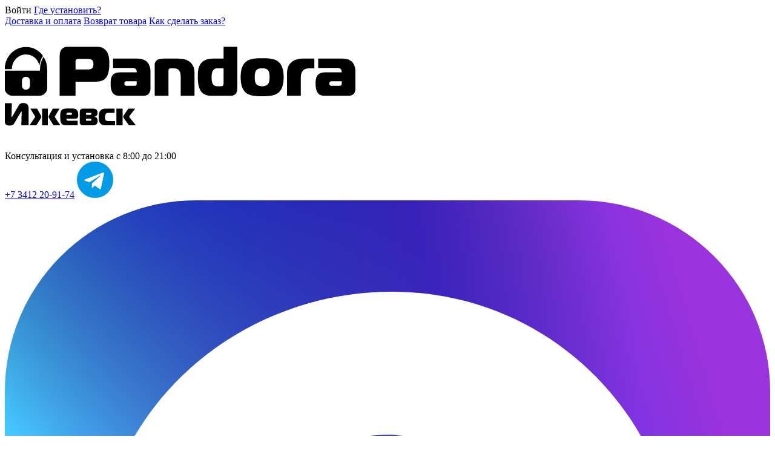

--- FILE ---
content_type: text/html; charset=UTF-8
request_url: https://izhevsk.pandora-alarm.ru/catalog/gpsmayaki/filter/brand_xkeeper.html
body_size: 40105
content:
<!DOCTYPE html>
<html lang="ru">
<head>
    <meta charset="utf-8">
    <title>GPS ГЛОНАСС маяки X-Keeper  для авто - купить по низким ценам в Ижевске</title>
    <meta name="description" content="GPS-маяки для автомобиля с GSM и ГЛОНАСС с доставкой по всей России. Доступные цены, гарантия от 3 лет в официальном интернет-магазине izhevsk.pandora-alarm.ru" />
    <meta name="keywords" content="GPS-маяки, ГЛОНАСС, GSM, Датчик движения, установка, отзывы, инструкции X-Keeper"/>
          <meta http-equiv="X-UA-Compatible" content="IE=edge">
    <meta name="viewport" content="width=device-width, initial-scale=1">
    <!-- CSRF Token -->
    <meta name="csrf-token" content="Ua3RW62NMpSoFGI7EmigWc9dJymWx7u7LD64AoMb">
    <meta http-equiv="X-UA-Compatible" content="IE=edge">
            <meta name="yandex-verification" content="41fc42a717ec738f" />         <meta property="og:title" content="GPS ГЛОНАСС маяки X-Keeper  для авто - купить по низким ценам в Ижевске" />
     <meta property="og:description" content="GPS-маяки для автомобиля с GSM и ГЛОНАСС с доставкой по всей России. Доступные цены, гарантия от 3 лет в официальном интернет-магазине izhevsk.pandora-alarm.ru"/>  <meta property="og:image" content="https://izhevsk.pandora-alarm.ru/files/categories/8453/conversions/navigator-image.jpg"/>  <meta property="og:url" content= "/catalog/gpsmayaki/"/> <meta property="og:type" content="article"/> <meta property="og:published_time" content=""> <meta property="og:modified_time" content="">     <link  rel="shortcut icon" type="image/vnd.microsoft.icon" href="/build/assets/images/pandora-alarm/favicon.ico" />
    <link href="https://fonts.googleapis.com/css?family=Roboto:300" rel="stylesheet">
    <link href="/build/assets/css/app.css?id=69dcad400d139e06975b" rel="stylesheet">
        <script>
        window.Laravel = {"csrfToken":"Ua3RW62NMpSoFGI7EmigWc9dJymWx7u7LD64AoMb"}    </script>
    <!-- Google Tag Manager -->
<script>(function(w,d,s,l,i){w[l]=w[l]||[];w[l].push({'gtm.start':
            new Date().getTime(),event:'gtm.js'});var f=d.getElementsByTagName(s)[0],
          j=d.createElement(s),dl=l!='dataLayer'?'&l='+l:'';j.async=true;j.src=
          'https://www.googletagmanager.com/gtm.js?id='+i+dl;f.parentNode.insertBefore(j,f);
  })(window,document,'script','dataLayer','GTM-TSLQS6J');</script>
<!-- End Google Tag Manager -->
    <script type="text/javascript">
  (function(_,r,e,t,a,i,l){_['retailCRMObject']=a;_[a]=_[a]||function(){(_[a].q=_[a].q||[]).push(arguments)};_[a].l=1*new Date();l=r.getElementsByTagName(e)[0];i=r.createElement(e);i.async=!0;i.src=t;l.parentNode.insertBefore(i,l)})(window,document,'script','https://collector.retailcrm.pro/w.js','_rc');

  
    _rc('create', 'RC-11510084632-5');
  
  _rc('send', 'pageView');
</script>
    <script src="https://captcha-api.yandex.ru/captcha.js?render=onload&onload=onloadFunction" defer></script>
</head>
 <body> <noscript><iframe src="https://www.googletagmanager.com/ns.html?id=GTM-TSLQS6J" height="0" width="0" style="display:none;visibility:hidden"></iframe></noscript>  <script>
  (function(w, d, s, h, id) {
    w.roistatProjectId = id; w.roistatHost = h;
    var p = d.location.protocol == "https:" ? "https://" : "http://";
    var u = /^.*roistat_visit=[^;]+(.*)?$/.test(d.cookie) ? "/dist/module.js" : "/api/site/1.0/"+id+"/init";
    var js = d.createElement(s); js.charset="UTF-8"; js.async = 1; js.src = p+h+u; var js2 = d.getElementsByTagName(s)[0]; js2.parentNode.insertBefore(js, js2);
  })(window, document, 'script', 'cloud.roistat.com', '3f2d8503364a9c4f4a09139f9f9bffee');
</script>
 <script>(function (a, m, o, c, r, m) {
        a[m] = {
          id: '14851',
          hash: 'bdd192f424af9daf5026bb452273bf0253aa06087ac567a30f12b51f644f6649',
          locale: 'ru',
          setMeta: function (p) {
            this.params = (this.params || []).concat([p])
          }
        }
        a[o] = a[o] || function () {
          (a[o].q = a[o].q || []).push(arguments)
        }
        var d = a.document, s = d.createElement('script')
        s.async = true
        s.id = m + '_script'
        s.src = 'https://gso.amocrm.ru/js/button.js?1609105706'
        d.head && d.head.appendChild(s)
      }(window, 0, 'amoSocialButton', 0, 0, 'amo_social_button'))</script>
    <script>
      amo_social_button.setMeta({
        lead: {
          name: "Заявка из мессенджера - Pandora Alarm",
          custom_fields: [
            {
              id: 338639, //Город
              values: [
                {
                  value: "Ижевск",
                }
              ]
            },
            {
              id: 555977, //Сайт
              values: [
                {
                  value: "pandora-alarm.ru",
                }
              ]
            }
          ]
        }
      })
    </script>


<style>
    .amo-button-holder,
    #amo_brand {
        display: none !important;
    }
</style>
 <div id="app"> <headroom id="headroom"> <div> <div class="page-header-top-line"> <div class="container position-relative"> <div class="page-header-top-line__container"> <div class="page-header-top-line__left-block">   <profile-panel class="page-header__login"> <i class="fa fa-user"></i> <span class="link link--false">Войти</span> </profile-panel>   <location :location-prop='{"source":null,"qc":0,"result":null,"postal_code":"426000","country":"\u0420\u043e\u0441\u0441\u0438\u044f","country_iso_code":"RU","region_fias_id":"52618b9c-bcbb-47e7-8957-95c63f0b17cc","region_kladr_id":"1800000000000","region_with_type":"\u0423\u0434\u043c\u0443\u0440\u0442\u0441\u043a\u0430\u044f \u0420\u0435\u0441\u043f","region_type":"\u0420\u0435\u0441\u043f","region_type_full":"\u0440\u0435\u0441\u043f\u0443\u0431\u043b\u0438\u043a\u0430","region":"\u0423\u0434\u043c\u0443\u0440\u0442\u0441\u043a\u0430\u044f","area_fias_id":null,"area_kladr_id":null,"area_with_type":null,"area_type":null,"area_type_full":null,"area":null,"city_fias_id":"deb1d05a-71ce-40d1-b726-6ba85d70d58f","city_kladr_id":"1800000100000","city_with_type":"\u0433 \u0418\u0436\u0435\u0432\u0441\u043a","city_type":"\u0433","city_type_full":"\u0433\u043e\u0440\u043e\u0434","city":"\u0418\u0436\u0435\u0432\u0441\u043a","city_area":null,"city_district_fias_id":null,"city_district_kladr_id":null,"city_district_with_type":null,"city_district_type":null,"city_district_type_full":null,"city_district":null,"settlement_fias_id":null,"settlement_kladr_id":null,"settlement_with_type":null,"settlement_type":null,"settlement_type_full":null,"settlement":null,"street_fias_id":null,"street_kladr_id":null,"street_with_type":null,"street_type":null,"street_type_full":null,"street":null,"house_fias_id":null,"house_kladr_id":null,"house_type":null,"house_type_full":null,"house":null,"block_type":null,"block_type_full":null,"block":null,"flat_type":null,"flat_type_full":null,"flat":null,"flat_area":0,"square_meter_price":null,"flat_price":null,"postal_box":null,"fias_id":"deb1d05a-71ce-40d1-b726-6ba85d70d58f","fias_level":4,"kladr_id":"1800000100000","capital_marker":2,"okato":"94401000000","oktmo":"94701000001","tax_office":"1800","tax_office_legal":"1800","timezone":null,"geo_lat":56.8528384,"geo_lon":53.211509,"beltway_hit":null,"beltway_distance":0,"qc_geo":4,"qc_complete":0,"qc_house":0,"unparsed_parts":null,"installPhone":"+7 3412 20-91-74","shopPhone":"8 800 551-90-77","contact_city_id":50,"contact_city_full_url":"https:\/\/izhevsk.pandora-alarm.ru\/contacts\/","subdomain_enabled":"1","subdomain_url":"https:\/\/izhevsk.pandora-alarm.ru","telegramInstallUrl":"https:\/\/t.me\/alarm_ru_bot","telegramShopUrl":"https:\/\/t.me\/alarmshopbot","maxInstallUrl":"https:\/\/max.ru\/id7731350081_2_bot","maxShopUrl":"https:\/\/max.ru\/id7731350081_3_bot","whatsappInstallUrl":"","whatsappShopUrl":""}' :show="false"></location>  <modal-button class="page-header-top-line__where-block" modal-name="where-install"> <i class="fa fa-globe"></i> <a href="/contacts/" rel="nofollow" class="link link--false"> Где установить? </a> </modal-button> </div> <div class="page-header-top-line__help-menu">  <a href="https://izhevsk.pandora-alarm.ru/delivery/" target="_self" class="page-header-top-line__help-menu-item link">Доставка и оплата</a>  <a href="https://izhevsk.pandora-alarm.ru/sections/vozvrat/" target="_self" class="page-header-top-line__help-menu-item link">Возврат товара</a>  <a href="https://izhevsk.pandora-alarm.ru/sections/howto.html" target="_self" class="page-header-top-line__help-menu-item link">Как сделать заказ?</a>  </div> </div> </div> </div> <div class="page-header-sticky"> <div class="page-header-main"> <div class="container position-relative"> <div class="page-header-main__container"> <div class="page-header-main__logo"> <a href="/">  <img src="/files/logo/6997/pandora-izhevsk.svg" class="page-header-main__logo-img" alt="Pandora Alarm" title="Установка автосигнализаций и защита от угона">  </a> </div> <div class="page-header-main__phone-wrapper"> <div class="page-header-main__phone-block-subline font--muted">Консультация и установка <span class="page-header-main__phone-block-time">с 8:00 до 21:00</span></div> <div class="page-header-main__phone-line"> <click-event event-id="ClickHeaderInstallPhone"> <a href="tel:+7 3412 20-91-74" class="page-header-main__phone-block-phone roistat-install-phone-number">+7 3412 20-91-74</a> </click-event>  <span class="page-header-main__messengers-inline">  <a href="https://t.me/alarm_ru_bot" target="_blank" title="Написать в Telegram" class="page-header-main__messenger-icon"><img src="/build/assets/images/messengers/telegram.svg" alt="Telegram"></a>   <a href="https://max.ru/id7731350081_2_bot" target="_blank" title="Написать в Max" class="page-header-main__messenger-icon"><img src="/build/assets/images/messengers/max.svg" alt="Max"></a>   </span>  </div> </div>  <div class="page-header-main__phone-wrapper"> <div class="page-header-main__phone-block-subline font--muted">Интернет-магазин <span class="page-header-main__phone-block-time">Звонок бесплатный</span></div> <div class="page-header-main__phone-line"> <click-event event-id="ClickHeaderShopPhone"> <a href="tel:8 800 551-90-77" class="page-header-main__phone-block-phone">8 800 551-90-77</a> </click-event>  <span class="page-header-main__messengers-inline">  <a href="https://t.me/alarmshopbot" target="_blank" title="Написать в Telegram" class="page-header-main__messenger-icon"><img src="/build/assets/images/messengers/telegram.svg" alt="Telegram"></a>   <a href="https://max.ru/id7731350081_3_bot" target="_blank" title="Написать в Max" class="page-header-main__messenger-icon"><img src="/build/assets/images/messengers/max.svg" alt="Max"></a>   </span>  </div> </div>  <div class="page-header-main__buttons"> <modal-button modal-name="callback-modal"> <div class="page-header-main__btn page-header-main__btn-call-me"> <i class="fa fa-phone "></i> <span class="page-header-main__btn-call-me-text"> Перезвоните мне</span> </div> </modal-button>  <page-header__search> <div> <div class="page-header-main__btn page-header-main__btn-search"> <i class="fa fa-search"></i> </div> </div> </page-header__search>  <page-header__cart :count="0"> <div> <div class="page-header-main__btn page-header-main__btn-cart" title="Корзина"> <i class="fa fa-shopping-cart"></i> <div class="page-header-main__btn-cart-count">0</div> </div> </div> </page-header__cart> </div> </div> </div> </div> <div class="page-header-menu"> <div class="container position-relative"> <div class="page-header-menu__item"> <a href="/promo/" class="link" title="Акции Pandora Alarm"> Акции </a> <i class="fa fa-flash button-icon-promo"></i> </div> <div class="page-header-menu__item page-header-menu__item--sub"> <catalog-menu-button> <a class="link link--bold link--false" title="Каталог автосигнализаций"> Каталог </a> </catalog-menu-button> </div> <div class="page-header-menu__item"> <a href="https://izhevsk.pandora-alarm.ru/delivery/" class="link" title="" target="_self">Доставка и оплата</a> </div>  <div class="page-header-menu__item"> <a href="https://izhevsk.pandora-alarm.ru/sections/guarantee/" class="link" title="" target="_self">О гарантии</a> </div>  <div class="page-header-menu__item"> <a href="https://izhevsk.pandora-alarm.ru/sections/about/" class="link" title="" target="_self">О Pandora</a> </div>  <div class="page-header-menu__item"> <a href="/contacts/" class="link" title="" target="_self">Контакты</a> </div>  </div> </div> <mobile-header class="mobile-header" city="Ижевск" :menu-items='[{&quot;id&quot;:10,&quot;name&quot;:&quot;\u0414\u043e\u0441\u0442\u0430\u0432\u043a\u0430 \u0438 \u043e\u043f\u043b\u0430\u0442\u0430&quot;,&quot;url&quot;:&quot;https:\/\/izhevsk.pandora-alarm.ru\/delivery\/&quot;,&quot;target&quot;:&quot;_self&quot;,&quot;parameters&quot;:null},{&quot;id&quot;:11,&quot;name&quot;:&quot;\u041d\u0430\u0448\u0438 \u0440\u0430\u0431\u043e\u0442\u044b&quot;,&quot;url&quot;:&quot;\/works\/&quot;,&quot;target&quot;:&quot;_self&quot;,&quot;parameters&quot;:null},{&quot;id&quot;:12,&quot;name&quot;:&quot;\u041a\u043e\u043d\u0442\u0430\u043a\u0442\u044b&quot;,&quot;url&quot;:&quot;\/contacts\/&quot;,&quot;target&quot;:&quot;_self&quot;,&quot;parameters&quot;:null},{&quot;id&quot;:13,&quot;name&quot;:&quot;\u041d\u043e\u0432\u043e\u0441\u0442\u0438&quot;,&quot;url&quot;:&quot;\/news\/&quot;,&quot;target&quot;:&quot;_self&quot;,&quot;parameters&quot;:null}]' :count='0' logo="/build/assets/images/pandora-alarm/logo.svg"></mobile-header> </div> </div> <catalog-menu></catalog-menu> </headroom> <div id="wrapper">  <div class="catalog-navbar d-none d-md-block"> <div class="catalog-navbar__category">  <div class="container"> <div class="catalog-navbar__wrapper">   <a href="/catalog/dxl/" class="catalog-navbar__category-item catalog-navbar__category-item" title="Автосигнализации Pandora и Pandect" > <div class="catalog-navbar__category-icon">  <img src="https://izhevsk.pandora-alarm.ru/files/categories/1071/brelok-(1).svg" class="img-fluid"/>  </div> <div class="catalog-navbar__category-title">Автосигнализации</div> </a>    <a href="/catalog/other/breloki/" class="catalog-navbar__category-item catalog-navbar__category-item" title="" > <div class="catalog-navbar__category-icon">  <img src="https://izhevsk.pandora-alarm.ru/files/categories/1550/breloki-i-metki.svg" class="img-fluid"/>  </div> <div class="catalog-navbar__category-title">Брелоки и метки</div> </a>    <a href="/catalog/motosignalizacii/" class="catalog-navbar__category-item catalog-navbar__category-item" title="Мотосигнализации Pandora и Pandect" > <div class="catalog-navbar__category-icon">  <img src="https://izhevsk.pandora-alarm.ru/files/categories/1074/motorbike.svg" class="img-fluid"/>  </div> <div class="catalog-navbar__category-title">Мотосигнализации</div> </a>    <a href="/catalog/other/breloki/chasyi-pandora-watch-20.html" class="catalog-navbar__category-item catalog-navbar__category-item" title="Часы Pandora Watch " > <div class="catalog-navbar__category-icon">  <img src="https://izhevsk.pandora-alarm.ru/files/categories/1076/watch.svg" class="img-fluid"/>  </div> <div class="catalog-navbar__category-title">Часы Pandora Watch</div> </a>    <a href="/catalog/video-alarm/" class="catalog-navbar__category-item catalog-navbar__category-item" title="Видеосигнализации с автозапуском, GSM и WiFi" > <div class="catalog-navbar__category-icon">  <img src="https://izhevsk.pandora-alarm.ru/files/categories/1172/videoalarm.svg" class="img-fluid"/>  </div> <div class="catalog-navbar__category-title">Видеосигнализации</div> </a>    <a href="/catalog/sputnik/" class="catalog-navbar__category-item catalog-navbar__category-item" title="Спутниковые сигнализации Pandora Спутник" > <div class="catalog-navbar__category-icon">  <img src="https://izhevsk.pandora-alarm.ru/files/categories/1079/sputnik.svg" class="img-fluid"/>  </div> <div class="catalog-navbar__category-title">Pandora Спутник</div> </a>    <a href="/catalog/videoregistratory/" class="catalog-navbar__category-item catalog-navbar__category-item" title="Автомобильные регистраторы" > <div class="catalog-navbar__category-icon">  <img src="https://izhevsk.pandora-alarm.ru/files/categories/1082/video.svg" class="img-fluid"/>  </div> <div class="catalog-navbar__category-title">Видеорегистраторы</div> </a>  </div> </div>   </div> </div>  <catalog title="GPS-маяки X-Keeper" :current-page="1" :last-page="1" :car-marks='[]' :car-models='[]' :car-generations='[]' category-slug="gpsmayaki"  :active-brands='[{"brand_id":58,"name":"X-Keeper","url":"xkeeper.html","meta_title":"X-Keeper","meta_keywords":"X-Keeper","meta_description":"\u0420\u043e\u0441\u0441\u0438\u0439\u0441\u043a\u0430\u044f \u043a\u043e\u043c\u043f\u0430\u043d\u0438\u044f X-KEEPER \u0441\u0443\u0449\u0435\u0441\u0442\u0432\u0443\u0435\u0442 \u0441 2006 \u0433\u043e\u0434\u0430. \u041a\u043e\u043c\u043f\u0430\u043d\u0438\u044f \u0437\u0430\u043d\u0438\u043c\u0430\u0435\u0442\u0441\u044f \u0440\u0430\u0437\u0440\u0430\u0431\u043e\u0442\u043a\u043e\u0439, \u043f\u0440\u043e\u0438\u0437\u0432\u043e\u0434\u0441\u0442\u0432\u043e\u043c \u0438 \u043f\u0440\u043e\u0434\u0430\u0436\u0435\u0439 \u0441\u043f\u0443\u0442\u043d\u0438\u043a\u043e\u0432\u044b\u0445 \u0441\u0438\u0441\u0442\u0435\u043c \u043f\u043e\u0438\u0441\u043a\u043e\u0432\u044b\u0445 \u043c\u0430\u044f\u043a\u043e\u0432 \u0434\u043b\u044f \u0430\u0432\u0442\u043e\u043c\u043e\u0431\u0438\u043b\u0435\u0439. \u0423\u0441\u0442\u0440\u043e\u0439\u0441\u0442\u0432\u0430 X-KEEPER, \u0438\u0441\u043f\u043e\u043b\u044c\u0437\u0443\u044f \u0441\u0438\u0433\u043d\u0430\u043b\u044b \u0441\u043f\u0443\u0442\u043d\u0438\u043a\u043e\u0432\u044b\u0445 \u0441\u0438\u0441\u0442\u0435\u043c GPS \u0438 \u0413\u041b\u041e\u041d\u0410\u0421\u0421, \u043e\u043f\u0440\u0435\u0434\u0435\u043b\u044f\u044e\u0442 \u043c\u0435\u0441\u0442\u043e\u043d\u0430\u0445\u043e\u0436\u0434\u0435\u043d\u0438\u0435 \u043e\u0445\u0440\u0430\u043d\u044f\u0435\u043c\u043e\u0433\u043e \u0430\u0432\u0442\u043e\u043c\u043e\u0431\u0438\u043b\u044f \u0441 \u0442\u043e\u0447\u043d\u043e\u0441\u0442\u044c\u044e \u0434\u043e \u043d\u0435\u0441\u043a\u043e\u043b\u044c\u043a\u0438\u0445 \u043c\u0435\u0442\u0440\u043e\u0432, \u0430 \u043f\u0440\u0438 \u043d\u0435\u0434\u043e\u0441\u0442\u0443\u043f\u043d\u043e\u0441\u0442\u0438 \u0441\u0438\u0433\u043d\u0430\u043b\u043e\u0432 \u0441\u043e \u0441\u043f\u0443\u0442\u043d\u0438\u043a\u043e\u0432 \u043e\u043f\u0440\u0435\u0434\u0435\u043b\u044f\u044e\u0442 \u043f\u0440\u0438\u0431\u043b\u0438\u0437\u0438\u0442\u0435\u043b\u044c\u043d\u044b\u0435 \u043a\u043e\u043e\u0440\u0434\u0438\u0430\u0442\u044b \u043f\u043e \u0431\u0430\u0437\u043e\u0432\u044b\u043c \u0432\u044b\u0448\u043a\u0430\u043c \u043c\u043e\u0431\u0438\u043b\u044c\u043d\u044b\u0445 \u043e\u043f\u0435\u0440\u0430\u0442\u043e\u0440\u043e\u0432 (LBS).","description":"\u003Cp\u003E\u0420\u043e\u0441\u0441\u0438\u0439\u0441\u043a\u0430\u044f \u043a\u043e\u043c\u043f\u0430\u043d\u0438\u044f X-Keeper \u0441\u0443\u0449\u0435\u0441\u0442\u0432\u0443\u0435\u0442 \u0441 2006 \u0433\u043e\u0434\u0430. \u041a\u043e\u043c\u043f\u0430\u043d\u0438\u044f \u0437\u0430\u043d\u0438\u043c\u0430\u0435\u0442\u0441\u044f \u0440\u0430\u0437\u0440\u0430\u0431\u043e\u0442\u043a\u043e\u0439, \u043f\u0440\u043e\u0438\u0437\u0432\u043e\u0434\u0441\u0442\u0432\u043e\u043c \u0438 \u043f\u0440\u043e\u0434\u0430\u0436\u0435\u0439 \u0441\u043f\u0443\u0442\u043d\u0438\u043a\u043e\u0432\u044b\u0445 \u0441\u0438\u0441\u0442\u0435\u043c \u043f\u043e\u0438\u0441\u043a\u043e\u0432\u044b\u0445 \u043c\u0430\u044f\u043a\u043e\u0432 \u0434\u043b\u044f \u0430\u0432\u0442\u043e\u043c\u043e\u0431\u0438\u043b\u0435\u0439. \u0423\u0441\u0442\u0440\u043e\u0439\u0441\u0442\u0432\u0430 X-Keeper, \u0438\u0441\u043f\u043e\u043b\u044c\u0437\u0443\u044f \u0441\u0438\u0433\u043d\u0430\u043b\u044b \u0441\u043f\u0443\u0442\u043d\u0438\u043a\u043e\u0432\u044b\u0445 \u0441\u0438\u0441\u0442\u0435\u043c GPS \u0438 \u0413\u041b\u041e\u041d\u0410\u0421\u0421, \u043e\u043f\u0440\u0435\u0434\u0435\u043b\u044f\u044e\u0442 \u043c\u0435\u0441\u0442\u043e\u043d\u0430\u0445\u043e\u0436\u0434\u0435\u043d\u0438\u0435 \u043e\u0445\u0440\u0430\u043d\u044f\u0435\u043c\u043e\u0433\u043e \u0430\u0432\u0442\u043e\u043c\u043e\u0431\u0438\u043b\u044f \u0441 \u0442\u043e\u0447\u043d\u043e\u0441\u0442\u044c\u044e \u0434\u043e \u043d\u0435\u0441\u043a\u043e\u043b\u044c\u043a\u0438\u0445 \u043c\u0435\u0442\u0440\u043e\u0432, \u0430 \u043f\u0440\u0438 \u043d\u0435\u0434\u043e\u0441\u0442\u0443\u043f\u043d\u043e\u0441\u0442\u0438 \u0441\u0438\u0433\u043d\u0430\u043b\u043e\u0432 \u0441\u043e \u0441\u043f\u0443\u0442\u043d\u0438\u043a\u043e\u0432 \u043e\u043f\u0440\u0435\u0434\u0435\u043b\u044f\u044e\u0442 \u043f\u0440\u0438\u0431\u043b\u0438\u0437\u0438\u0442\u0435\u043b\u044c\u043d\u044b\u0435 \u043a\u043e\u043e\u0440\u0434\u0438\u0430\u0442\u044b \u043f\u043e \u0431\u0430\u0437\u043e\u0432\u044b\u043c \u0432\u044b\u0448\u043a\u0430\u043c \u043c\u043e\u0431\u0438\u043b\u044c\u043d\u044b\u0445 \u043e\u043f\u0435\u0440\u0430\u0442\u043e\u0440\u043e\u0432 (LBS). \u003C\/p\u003E","external_id":null,"order_num":0,"id":58}]'  :filters='[]' :base-prices='[8900,9850]' :install-prices='[10900,11850]' :brands='[{"id":35,"name":"Pandora","filterValue":false},{"id":40,"name":"SOBR","filterValue":false},{"id":58,"name":"X-Keeper","filterValue":false},{"id":60,"name":"\u0410\u0432\u0442\u043e\u0444\u043e\u043d","filterValue":false},{"id":106,"name":"Monimoto","filterValue":false}]' > <template v-slot:breadcrumbs> <ol class="breadcrumbs" itemscope itemtype="http://schema.org/BreadcrumbList">  <li class="breadcrumbs__item " itemprop="itemListElement" itemscope itemtype="http://schema.org/ListItem">  <a itemtype="http://schema.org/Thing" itemprop="item" href="/" class="link  link--muted link--no-decor " title="На главную" >  <span class="d-none" itemprop="name">На главную</span> <span class="breadcrumbs__home"></span>  </a>  <meta itemprop="position" content="1" /> </li>  <li class="breadcrumbs__item " itemprop="itemListElement" itemscope itemtype="http://schema.org/ListItem">  <a itemtype="http://schema.org/Thing" itemprop="item" href="https://izhevsk.pandora-alarm.ru/catalog/gpsmayaki/" class="link " >  <span itemprop="name" itemprop="name">GPS-маяки</span>  </a>  <meta itemprop="position" content="2" /> </li>  <li class="breadcrumbs__item  d-none d-md-inline-block " itemprop="itemListElement" itemscope itemtype="http://schema.org/ListItem">  <span>X-Keeper</span>  <meta itemprop="position" content="3" /> </li>  </ol>  </template> <template v-slot:h1> <h1 class="news-item__title d-flex align-items-center">GPS-маяки X-Keeper  </h1> </template>  <template v-slot:products> <div class="products-list">   <div class="products-list__wrapper   "> <div class="products-list__item">  <a href="/catalog/gpsmayaki/x-keeper-invis-duos-3d-l.html" class="products-list__item-link"> <div class="products-list__item-image" v-lazy-container="{ selector: 'img' }">  <img data-src="/files/products/12503/conversions/001-thumb.jpg" src="/build/assets/images/catalog/product-frame.svg" alt="X-Keeper Invis DUOS 3D L"/>  </div> <div class="products-list__item-body row">  <div class="products-list__item-rating col-12 order-5 order-md-1"> <stars-rating class="products-list__item-rating-star" :rating="4.8" :is-indicator-active="false" :star-style='{ fullStarColor: "#fd8949", emptyStarColor: "#dcdcdc", starWidth: 13, starHeight: 13 }' ></stars-rating> <div class="products-list__item-rating-voites"> <span class="products-list__item-rating-voites-rating">(4.8)&nbsp;</span>80 оценок </div> </div>  <div class="products-list__item-header col-12 order-3 order-md-2"> <span>X-Keeper Invis DUOS 3D L</span> </div> <div class="products-list__item-body-prices col-12 order-1 order-md-4">  <div class="row"> <div class="col products-list__item-price products-list__item-price--color-red"> 8 900 ₽ </div> </div>   <div class="products-list__item-price products-list__item-price--install">  10 900 ₽  <span>с&nbsp;установкой</span>  </div>  </div> </div> </a> <div class="products-list__item-btn-box mt-2 d-inline-block w-100">  <div class="row"> <div class="col"> <add-to-cart class="button button--success products-list__item-button" :id="100010" :product='{"id":213191,"url":"\/catalog\/gpsmayaki\/x-keeper-invis-duos-3d-l.html","slug":"x-keeper-invis-duos-3d-l.html","name":"X-Keeper Invis DUOS 3D L","name_with_category":"GPS-\u043c\u0430\u044f\u043a X-Keeper Invis DUOS 3D L","brand":"X-Keeper","description":"\u041f\u043e\u0438\u0441\u043a\u043e\u0432\u044b\u0439 \u043c\u0430\u044f\u043a \u0441\u043e \u0441\u0440\u043e\u043a\u043e\u043c \u0430\u0432\u0442\u043e\u043d\u043e\u043c\u043d\u043e\u0439 \u0440\u0430\u0431\u043e\u0442\u044b \u0434\u043e 6,5 \u043b\u0435\u0442.\u0026nbsp;","category":"GPS-\u043c\u0430\u044f\u043a\u0438","variant_id":100010,"price":8900,"stock":4,"priceInstall":10900,"installOt":false,"installType":1,"image":"\/files\/products\/12503\/conversions\/001-list-card.jpg","rating":4.8,"votes":80,"pre_order_days":1,"property_values":[]}' > </add-to-cart> </div> <div class="col text-right">  </div> </div>  </div> </div> </div>  <div class="products-list__wrapper   "> <div class="products-list__item">  <a href="/catalog/gpsmayaki/x-keeper-invis-duos.html" class="products-list__item-link"> <div class="products-list__item-image" v-lazy-container="{ selector: 'img' }">  <img data-src="/files/products/2217/41239_large.jpg" src="/build/assets/images/catalog/product-frame.svg" alt="X-Keeper Invis DUOS"/>  </div> <div class="products-list__item-body row">  <div class="products-list__item-rating col-12 order-5 order-md-1"> <stars-rating class="products-list__item-rating-star" :rating="4" :is-indicator-active="false" :star-style='{ fullStarColor: "#fd8949", emptyStarColor: "#dcdcdc", starWidth: 13, starHeight: 13 }' ></stars-rating> <div class="products-list__item-rating-voites"> <span class="products-list__item-rating-voites-rating">(4)&nbsp;</span>80 оценок </div> </div>  <div class="products-list__item-header col-12 order-3 order-md-2"> <span>X-Keeper Invis DUOS</span> </div> <div class="products-list__item-body-prices col-12 order-1 order-md-4">  <div class="row"> <div class="col products-list__item-price products-list__item-price--color-red"> 9 850 ₽ </div> </div>   <div class="products-list__item-price products-list__item-price--install">  11 850 ₽  <span>с&nbsp;установкой</span>  </div>  </div> </div> </a> <div class="products-list__item-btn-box mt-2 d-inline-block w-100">  <div class="row"> <div class="col"> <a class="button button--success-reverse products-list__item-button" href="/catalog/gpsmayaki/x-keeper-invis-duos.html" >Подробнее</a> </div> <div class="col text-right">  </div> </div>  </div> </div> </div>  </div> </template>  <template v-slot:other-categories> <div> <div class="catalog-left-menu__separator"> Другие категории </div>   <div class="catalog-left-menu__list-item catalog-left-menu__list-item--categories"> <a href="/catalog/dxl/">  <img src="https://izhevsk.pandora-alarm.ru/files/categories/8444/brelok-(1).svg"/>  Автосигнализации </a> </div>   <div class="catalog-left-menu__list-item catalog-left-menu__list-item--categories"> <a href="/catalog/other/breloki/">  <img src="https://izhevsk.pandora-alarm.ru/files/categories/8445/breloki-i-metki.png"/>  Брелоки и метки </a> </div>   <div class="catalog-left-menu__list-item catalog-left-menu__list-item--categories"> <a href="/catalog/motosignalizacii/">  <img src="https://izhevsk.pandora-alarm.ru/files/categories/8446/motorbike.svg"/>  Мотосигнализации </a> </div>   <div class="catalog-left-menu__list-item catalog-left-menu__list-item--categories"> <a href="/catalog/other/breloki/chasyi-pandora-watch-20.html">  <img src="https://izhevsk.pandora-alarm.ru/files/categories/8447/watch.svg"/>  Часы Pandora Watch </a> </div>   <div class="catalog-left-menu__list-item catalog-left-menu__list-item--categories"> <a href="/catalog/video-alarm/">  <img src="https://izhevsk.pandora-alarm.ru/files/categories/8448/videoalarm.svg"/>  Видеосигнализации </a> </div>   <div class="catalog-left-menu__list-item catalog-left-menu__list-item--categories"> <a href="/catalog/sputnik/">  <img src="https://izhevsk.pandora-alarm.ru/files/categories/8449/sputnik.svg"/>  Pandora Спутник </a> </div>   <div class="catalog-left-menu__list-item catalog-left-menu__list-item--categories"> <a href="/catalog/videoregistratory/">  <img src="https://izhevsk.pandora-alarm.ru/files/categories/8450/video.svg"/>  Видеорегистраторы </a> </div>   <div class="catalog-left-menu__list-item catalog-left-menu__list-item--categories"> <a href="/catalog/music/">  <img src="https://izhevsk.pandora-alarm.ru/files/categories/14338/car-radio-monitor.svg"/>  Автомагнитолы </a> </div>   <div class="catalog-left-menu__list-item catalog-left-menu__list-item--categories"> <a href="/catalog/radardetektory/">  <img src="https://izhevsk.pandora-alarm.ru/files/categories/8451/radar-detector.svg"/>  Антирадары и Радар-детекторы </a> </div>   <div class="catalog-left-menu__list-item catalog-left-menu__list-item--categories"> <a href="/catalog/predpuskovye_podogrevateli/">  <img src="https://izhevsk.pandora-alarm.ru/files/categories/8452/motor.svg"/>  Предпусковые подогреватели WEBASTO </a> </div>     <div class="catalog-left-menu__list-item catalog-left-menu__list-item--categories"> <a href="/catalog/datchiki-parkovki/">  <img src="https://izhevsk.pandora-alarm.ru/files/categories/8454/parking.svg"/>  Датчики парковки </a> </div>   <div class="catalog-left-menu__list-item catalog-left-menu__list-item--categories"> <a href="/catalog/immobilajzery/">  <img src="https://izhevsk.pandora-alarm.ru/files/categories/8455/metka.svg"/>  Иммобилайзеры и секретки </a> </div>   <div class="catalog-left-menu__list-item catalog-left-menu__list-item--categories"> <a href="/catalog/mehanika/">  <img src="https://izhevsk.pandora-alarm.ru/files/categories/8456/036---Locked.svg"/>  Механические замки </a> </div>   <div class="catalog-left-menu__list-item catalog-left-menu__list-item--categories"> <a href="/catalog/other/">  <img src="https://izhevsk.pandora-alarm.ru/files/categories/8457/acceccuares.svg"/>  Аксессуары к автосигнализациям </a> </div>   <div class="catalog-left-menu__list-item catalog-left-menu__list-item--categories"> <a href="/catalog/charging-stations/">  <img src="https://izhevsk.pandora-alarm.ru/files/categories/10870/electro.svg"/>  Зарядные станции для электромобилей </a> </div>   <div class="catalog-left-menu__list-item catalog-left-menu__list-item--categories"> <a href="/catalog/aksessuary_dlya_avtomobilya/">  <img src="https://izhevsk.pandora-alarm.ru/files/categories/8458/starter-(1).svg"/>  Автогаджеты и доп. оборудование </a> </div>   <div class="catalog-left-menu__list-item catalog-left-menu__list-item--categories"> <a href="/catalog/oklejka_zaschitnoj_plenkoj_polirovka/">  <img src="https://izhevsk.pandora-alarm.ru/files/categories/8459/polish.svg"/>  Оклейка защитной пленкой, полировка </a> </div>   <div class="catalog-left-menu__list-item catalog-left-menu__list-item--categories"> <a href="/catalog/tonirovka/">  <img src="https://izhevsk.pandora-alarm.ru/files/categories/8460/tinting.svg"/>  Тонировка </a> </div>   <div class="catalog-left-menu__list-item catalog-left-menu__list-item--categories"> <a href="/catalog/shumoizolyatsiya/">  <img src="https://izhevsk.pandora-alarm.ru/files/categories/8461/insulating-tape.svg"/>  Шумоизоляция </a> </div>   <div class="catalog-left-menu__list-item catalog-left-menu__list-item--categories"> <a href="/catalog/ustanovka_eraglonass/">  <img src="https://izhevsk.pandora-alarm.ru/files/categories/8462/era.svg"/>  ЭРА-ГЛОНАСС </a> </div>   <div class="catalog-left-menu__list-item catalog-left-menu__list-item--categories"> <a href="/catalog/giftcards/">  <img src="https://izhevsk.pandora-alarm.ru/files/categories/8463/gift-card-(1).png"/>  Подарочные сертификаты </a> </div>  </div> </template> </catalog>  <div class="page-footer"> <div class="container"> <div class="page-content page-content--transparent"> <div class="row"> <div class="col-12 col-md-6 col-lg-3"> <ul class="list">  <li> <noindex-link url="/promo/" target="_self" class="link">Акции</noindex-link> <i class="fa fa-flash button-icon-promo" ></i> </li>  <li> <noindex-link url="/news/" target="_self" class="link">Новости</noindex-link>  </li>  <li> <noindex-link url="https://izhevsk.pandora-alarm.ru/delivery/" target="_self" class="link">Доставка и оплата</noindex-link>  </li>  <li> <noindex-link url="https://izhevsk.pandora-alarm.ru/sections/vozvrat/" target="_self" class="link">Возврат товара</noindex-link>  </li>  <li> <noindex-link url="https://izhevsk.pandora-alarm.ru/sections/howto.html" target="_self" class="link">Как сделать заказ?</noindex-link>  </li>  <li> <noindex-link url="https://izhevsk.pandora-alarm.ru/sections/guarantee/" target="_self" class="link">О гарантии</noindex-link>  </li>  <li> <noindex-link url="/catalog/ustanovka_eraglonass/" target="_self" class="link">Установка ЭРА-ГЛОНАСС</noindex-link>  </li>  <li> <noindex-link url="/works/" target="_self" class="link">Наши работы</noindex-link>  </li>  <li> <noindex-link url="/contacts/" target="_self" class="link">Контакты</noindex-link>  </li>  <li> <noindex-link url="/cars/" target="_self" class="link">Рекомендации для автомобиля</noindex-link>  </li>  <li> <noindex-link url="https://izhevsk.pandora-alarm.ru/sections/ins/" target="_self" class="link">Страхование</noindex-link>  </li>  </ul> </div> <div class="col-12 col-md-6 col-lg-4"> <div itemscope itemtype="http://schema.org/Organization"> <span itemprop="name">Pandora Alarm</span> <ul class="list">  <li> <noindex-link url="/clone/" target="_self" class="link">Pandora Clone</noindex-link> <i class="fa fa-key" ></i> </li>  <li> <noindex-link url="/serial/" target="_self" class="link">Определение модели по серийному номеру</noindex-link>  </li>  <li> <noindex-link url="http://p-on.ru/" target="_self" class="link">Интернет-сервис p-on</noindex-link>  </li>  </ul>  <click-event event-id="ClickFooterPhone"> <div class="mt-0 mt-md-4"> <a href="tel:+7 3412 20-91-74" class="link"> <span itemprop="telephone" class="page-header-main__phone-block-phone">+7 3412 20-91-74</span> </a> </div> </click-event>   <div class="pt-2"> Техцентры Pandora Alarm в Ижевске: <ul class="list mt-1">  <div itemprop="address" itemscope itemtype="http://schema.org/PostalAddress"> <li>  <i class="fa fa-map-marker"></i> <a href="https://izhevsk.pandora-alarm.ru/contacts/izhevsk-ulyanenko.html" rel="nofollow" target="_self" class="link"><span itemprop="streetAddress">ул. Нины Ульяненко, 24А</span></a>  </li> </div>   </ul> </div>  </div> </div> <div class="col-12 col-md-12 col-lg-5"> <p>Мы в социальных сетях:</p> <div class="row"> <div class="col-xs-12 col-md-6"> <ul class="list"> <li><noindex-link url="https://www.youtube.com/c/AlarmcenterRu" class="link link--no-decor"><i class="page-footer__social page-footer__social--youtube fa fa-youtube"></i> YouTube</noindex-link></li> <li><noindex-link url="https://vk.com/alarmru" class="link link--no-decor"><i class="page-footer__social page-footer__social--vk fa fa-vk"></i> Вконтакте</noindex-link></li> <li><noindex-link url="https://t.me/alarm_club" class="link link--no-decor"><i class="page-footer__social page-footer__social--telegram fa fa-telegram"></i>&nbsp;Telegram канал</noindex-link></li> <li><noindex-link url="https://max.ru/id7731350081_biz" class="link link--no-decor"><i class="page-footer__social page-footer__social--max"></i> Max канал</noindex-link></li> </ul> </div> <div class="col-xs-12 col-md-6 mb-3 mb-lg-0"> <ul class="list">  <li> <noindex-link url="https://t.me/alarm_ru_bot" class="link link--no-decor"> <i class="page-footer__social page-footer__social--telegram fa fa-telegram"></i> Написать в Telegram </noindex-link> </li>   <li> <noindex-link url="https://max.ru/id7731350081_2_bot" class="link link--no-decor"> <i class="page-footer__social page-footer__social--max"></i> Написать в Max </noindex-link> </li>  </ul> </div> </div> <input-subscribe class="mt-3"></input-subscribe> <ul class="list page-footer__payment page-footer__payment--horizontal mt-4"> <li> <img src="/build/assets/images/payment/sbp-white.svg" alt="СБП" title="Система быстрых платежей" style="height: 46px; width: auto;"> <img src="/build/assets/images/payment/mir-white.svg" alt="МИР" title="Картой МИР" style="height: 28px; width: auto; margin-left: 24px;"> </li> </ul> </div> </div> <div class="row mt-4 mb-2"> <div class="col-12 col-md-6 col-lg-7 mt-3 mt-lg-0"> <yandex-click event="CLICK_YANDEX_REVIEWS"> <ul class="list"> <li>  </li> </ul> </yandex-click> </div> </div> <div class="page-footer__bottom"> <div class="row"> <div class="column col-12 col-lg-3"><p> © 2010-2026 Pandora Alarm</p></div> <div class="column col-12 col-lg-4"><p>Интернет-магазин <a href="mailto:shop@pandora-alarm.ru" class="link" >shop@pandora-alarm.ru</a></p></div> <div class="column col-12 col-lg-5"><p>Запись на установку <a href="mailto:install@pandora-alarm.ru" class="link" >install@pandora-alarm.ru</a></p></div> </div> </div> </div> </div> </div>  </div> <modals></modals> <notifications group="footer"></notifications> <messenger-widget></messenger-widget>  </div>     <script src="/build/assets/js/app.js?id=86e1d1b04709e0775578"></script>   <!-- Yandex.Metrika counter -->
<script type="text/javascript" >
  (function(m,e,t,r,i,k,a){m[i]=m[i]||function(){(m[i].a=m[i].a||[]).push(arguments)};
    m[i].l=1*new Date();k=e.createElement(t),a=e.getElementsByTagName(t)[0],k.async=1,k.src=r,a.parentNode.insertBefore(k,a)})
  (window, document, "script", "https://mc.yandex.ru/metrika/tag.js", "ym");

  ym(73098949, "init", {
    clickmap:true,
    trackLinks:true,
    accurateTrackBounce:true,
    webvisor:true,
    trackHash:true,
    ecommerce:"dataLayer"
  });
</script>
<noscript><div><img src="https://mc.yandex.ru/watch/73098949" style="position:absolute; left:-9999px;" alt="" /></div></noscript>
<!-- /Yandex.Metrika counter -->
<!-- ecommerce Yandex.Metrika -->
<script type="text/javascript">
  window.dataLayer = window.dataLayer || []
</script>
<!-- /ecommerce Yandex.Metrika -->
 <script type="text/javascript" id="amo_pixel_identifier_js" async="async" src="https://piper.amocrm.ru/pixel/js/identifier/pixel_identifier.js"></script>   </body> </html>

--- FILE ---
content_type: image/svg+xml
request_url: https://izhevsk.pandora-alarm.ru/build/assets/images/messengers/max.svg
body_size: 1362
content:
<svg xmlns="http://www.w3.org/2000/svg" xml:space="preserve" viewBox="0 0 1000 1000">
<defs>
<linearGradient id="b">
<stop offset="0" stop-color="#00f"/>
<stop offset="1" stop-opacity="0"/>
<stop offset="1" stop-opacity="0"/>
</linearGradient>
<linearGradient id="a">
<stop offset="0" stop-color="#4cf"/>
<stop offset=".662" stop-color="#53e"/>
<stop offset="1" stop-color="#93d"/>
</linearGradient>
<linearGradient id="c" x1="117.847" x2="1000" y1="760.536" y2="500" gradientUnits="userSpaceOnUse" href="#a"/>
<radialGradient id="d" cx="-87.392" cy="1166.116" r="500" fx="-87.392" fy="1166.116" gradientTransform="rotate(51.356 1551.478 559.3)scale(2.42703433 1)" gradientUnits="userSpaceOnUse" href="#b"/>
</defs>
<rect width="1000" height="1000" fill="url(#c)" ry="249.681"/>
<rect width="1000" height="1000" fill="url(#d)" ry="249.681"/>
<path fill="#fff" fill-rule="evenodd" d="M508.211 878.328c-75.007 0-109.864-10.95-170.453-54.75-38.325 49.275-159.686 87.783-164.979 21.9 0-49.456-10.95-91.248-23.36-136.873-14.782-56.21-31.572-118.807-31.572-209.508 0-216.626 177.754-379.597 388.357-379.597 210.785 0 375.947 171.001 375.947 381.604.707 207.346-166.595 376.118-373.94 377.224m3.103-571.585c-102.564-5.292-182.499 65.7-200.201 177.024-14.6 92.162 11.315 204.398 33.397 210.238 10.585 2.555 37.23-18.98 53.837-35.587a189.8 189.8 0 0 0 92.71 33.032c106.273 5.112 197.08-75.794 204.215-181.95 4.154-106.382-77.67-196.486-183.958-202.574Z" clip-rule="evenodd"/>
</svg>

--- FILE ---
content_type: image/svg+xml
request_url: https://izhevsk.pandora-alarm.ru/build/assets/images/payment/sbp-white.svg
body_size: 2280
content:
<svg width="68" height="38" viewBox="0 0 68 38" fill="none" xmlns="http://www.w3.org/2000/svg">
<g clip-path="url(#clip0_3344_823)">
<path d="M67.9997 14.0277V23.4412H64.6791V16.8388H61.4817V23.4412H58.1611V14.0277H67.9997Z" fill="white"/>
<path d="M53.1785 19.2701C53.1785 18.0404 52.3872 17.3204 51.2455 17.3204C50.0687 17.3204 49.2782 18.0583 49.2782 19.2881C49.2782 20.4472 50.0687 21.2913 51.2455 21.2913C52.4755 21.2913 53.1785 20.3775 53.1785 19.2701ZM56.5867 19.2701C56.5867 22.011 54.3029 23.8204 51.2278 23.8204C48.0482 23.8204 45.729 21.9057 45.729 17.5663C45.729 13.8419 48.1077 10.7728 51.6274 10.7142C53.1688 10.7142 56.4821 10.6412 56.4821 10.6412L54.9902 13.3803C54.9902 13.3803 52.3511 13.3845 52.0014 13.3845C50.4824 13.3845 49.1023 14.5269 48.9086 16.0907C49.7169 15.3351 50.7887 14.8957 52.089 14.8957C54.9003 14.8957 56.5867 16.6177 56.5867 19.2701Z" fill="white"/>
<path d="M43.0967 20.5967C43.0967 20.5967 42.2939 21.0484 41.0958 21.135C39.7173 21.174 38.4914 20.3261 38.4914 18.8151C38.4914 17.3403 39.5757 16.4961 41.0611 16.4961C41.973 16.4961 43.1801 17.1141 43.1801 17.1141C43.1801 17.1141 44.062 15.5309 44.5196 14.7403C43.683 14.1193 42.5662 13.7795 41.2708 13.7795C37.9969 13.7795 35.4624 15.8657 35.4624 18.7967C35.4624 21.764 37.8449 23.8027 41.2708 23.7406C42.2292 23.7047 43.5501 23.3775 44.3543 22.8729L43.0967 20.5967Z" fill="white"/>
<path d="M0.770684 8.23278L5.35921 16.4068L5.35948 21.3907L0.778161 29.5487L0.770684 8.23278Z" fill="#575EAA"/>
<path d="M18.3837 13.432L22.6816 10.8058L31.4762 10.7992L18.3838 18.7958L18.3837 13.432Z" fill="#DC195B"/>
<path d="M18.3599 8.18555L18.3838 19.0056L13.7861 16.1903L13.7861 0.0134712L18.3599 8.18555Z" fill="#FCB52D"/>
<path d="M31.4764 10.7991L22.6817 10.8057L18.3601 8.18539L13.7862 0.0132926L31.4764 10.7991Z" fill="#F47732"/>
<path d="M18.3843 29.5948V24.3442L13.7872 21.582L13.7879 37.7732L18.3843 29.5948Z" fill="#60BB46"/>
<path d="M22.6712 26.9925L5.35945 16.4067L0.770931 8.23277L31.459 26.9823L22.6712 26.9925Z" fill="#128ACB"/>
<path d="M13.7875 37.7731L18.3839 29.5946L22.6713 26.9927L31.4591 26.9825L13.7875 37.7731Z" fill="#0B8441"/>
<path d="M0.77832 29.5488L13.8226 21.582L9.43614 18.8998L5.35933 21.3906L0.77832 29.5488Z" fill="#9151A0"/>
</g>
<defs>
<clipPath id="clip0_3344_823">
<rect width="67.3051" height="38" fill="white" transform="translate(0.694824)"/>
</clipPath>
</defs>
</svg>


--- FILE ---
content_type: image/svg+xml
request_url: https://izhevsk.pandora-alarm.ru/files/logo/6997/pandora-izhevsk.svg
body_size: 9728
content:
<svg width="601" height="201" viewBox="0 0 601 201" fill="none" xmlns="http://www.w3.org/2000/svg">
<g clip-path="url(#clip0)">
<g clip-path="url(#clip1)">
<path d="M90.5843 114.325V48.4383C90.5843 45.0785 91.0465 40.4419 93.8259 37.3121C95.5713 35.3409 99.0408 33.129 104.615 33.129H149.5C156.009 33.129 162.032 33.9481 166.555 38.8212C170.383 42.8753 172.593 49.2488 172.593 60.9661C172.593 66.6518 172.131 80.5704 165.282 86.4904C161.454 89.7384 155.424 90.9012 151.011 90.9012H116.794V114.325H90.5843ZM135.588 70.7102C138.832 70.7102 142.082 70.9466 144.283 68.6337C145.562 67.2343 146.377 64.9041 146.377 61.5508C146.377 59.4635 146.142 56.9121 144.055 55.1688C141.852 53.3137 138.832 53.3137 135.818 53.3137H121.317C117.149 53.3137 116.794 56.3361 116.794 58.0686V70.7102H135.588Z" fill="black"/>
<path d="M219.559 52.8494C227.1 52.8494 232.091 55.5235 234.761 58.1868C239.862 63.1803 240.556 70.4802 240.556 75.4651V101.217C240.556 104.463 240.324 108.18 237.541 111.084C234.641 114.102 230.58 114.325 227.1 114.325H190.914C187.09 114.325 182.911 114.102 179.655 111.084C174.906 106.793 174.674 98.6699 174.674 93.7989C174.674 88.4594 175.136 81.9719 180.011 78.251C183.382 75.6994 187.307 75.5833 190.914 75.5833H217.818V74.6632C217.818 73.6099 217.713 71.9915 216.666 70.5986C214.921 68.2813 212.027 68.1565 209.701 68.1565H178.848V52.8494H219.559ZM201.692 90.1963C201.006 90.1963 199.377 90.3145 198.332 91.2453C197.526 92.0621 197.404 93.1068 197.404 94.1472C197.404 95.0715 197.526 96.0043 198.332 96.8126C199.147 97.5155 200.424 97.8594 201.464 97.8594H213.3C214.463 97.8594 215.97 97.6231 216.666 97.0405C217.713 96.2387 217.818 95.0715 217.818 94.0246V90.1963H201.692" fill="black"/>
<path d="M247.517 63.8725C247.517 61.5509 247.631 58.6532 250.066 56.3359C253.551 52.8515 259.688 52.8515 263.52 52.8515H284.87C291.94 52.8515 299.253 53.3138 305.513 58.3008C312.357 63.7586 313.176 71.1724 313.176 76.5141V114.325H290.438V83.122C290.438 78.84 290.081 75.3511 287.884 72.5674C285.915 70.018 283.127 68.8594 278.484 68.8594H274.43C273.497 68.8594 272.22 68.9734 271.289 69.788C270.133 70.8284 270.255 72.1032 270.255 73.2683V114.325H247.517V63.8725" fill="black"/>
<path d="M383.923 33.129V101.335C383.923 104.005 383.57 107.834 381.954 110.153C379.288 114.102 374.757 114.325 371.391 114.325H340.886C331.381 114.325 324.659 110.153 321.527 102.498C319.083 96.6944 318.735 89.6202 318.735 82.0837C318.735 74.5387 319.083 67.4707 323.26 61.5508C328.601 54.01 337.296 52.8515 343.672 52.8515H361.193V33.129H383.923ZM351.213 68.6337C347.507 68.6337 345.181 70.4803 343.904 72.344C341.703 75.4674 341.469 79.9943 341.469 83.3649C341.469 89.1623 342.053 92.0621 343.098 94.0225C345.181 98.096 349.239 98.5518 351.213 98.5518H356.662C358.863 98.5518 359.798 97.8595 360.03 97.6231C361.193 96.5784 361.193 94.375 361.193 93.4442V68.6337H351.213Z" fill="black"/>
<path d="M452.353 58.419C460.018 65.2654 460.476 77.4428 460.476 83.5885C460.476 89.7384 460.018 101.918 452.353 108.758C445.631 114.678 434.72 115.018 424.989 115.018C415.238 115.018 404.336 114.678 397.601 108.758C389.957 101.918 389.486 89.7384 389.486 83.5885C389.486 77.4428 389.957 65.2654 397.601 58.419C404.336 52.5076 415.238 52.1508 424.989 52.1508C434.72 52.1508 445.631 52.5076 452.353 58.419ZM414.894 94.375C415.356 95.0693 418.022 98.5518 424.989 98.5518C431.126 98.5518 433.914 95.8819 434.954 94.375C436.818 91.8256 437.271 88.0015 437.271 83.5885C437.271 77.0924 436.235 74.2011 435.068 72.5674C433.914 71.067 431.244 68.6337 424.989 68.6337C418.708 68.6337 416.053 71.067 414.894 72.5674C414.075 73.7261 412.691 76.3959 412.691 83.5885C412.691 90.3145 413.968 93.1089 414.894 94.375" fill="black"/>
<path d="M466.044 78.7174C466.044 72.8018 466.51 64.2164 473.35 58.6532C480.078 53.0858 490.046 52.8515 496.088 52.8515H511.163V68.8594H503.274C498.863 68.8594 494.693 69.4399 491.793 73.2683C489.126 76.8581 488.782 81.4969 488.782 84.9857V114.325H466.044V78.7174Z" fill="black"/>
<path d="M558.149 52.8494C565.681 52.8494 570.668 55.5235 573.329 58.1847C578.43 63.1803 579.133 70.4802 579.133 75.4651V101.217C579.133 104.463 578.897 108.18 576.117 111.084C573.218 114.102 569.166 114.325 565.681 114.325H529.491C525.662 114.325 521.488 114.102 518.238 111.084C513.485 106.793 513.251 98.6699 513.251 93.7989C513.251 88.4594 513.713 81.9719 518.59 78.251C521.946 75.6994 525.901 75.5833 529.491 75.5833H556.397V74.6632C556.397 73.6099 556.285 71.9915 555.243 70.5986C553.502 68.2813 550.591 68.1565 548.287 68.1565H517.423V52.8494H558.149ZM540.275 90.1963C539.583 90.1963 537.958 90.3145 536.922 91.2453C536.094 92.0621 535.985 93.1068 535.985 94.1472C535.985 95.0715 536.094 96.0043 536.922 96.8126C537.724 97.5155 539 97.8594 540.049 97.8594H551.876C553.044 97.8594 554.542 97.6231 555.243 97.0405C556.285 96.2387 556.397 95.0715 556.397 94.0246V90.1963H540.275Z" fill="black"/>
<path d="M62.9342 48.4727C56.5778 39.0468 46.6533 33.6257 34.8176 33.6257C15.4929 33.6257 -0.261414 50.1087 -0.261414 70.304H11.5548C11.5548 56.9078 22.004 45.9835 34.8176 45.9835C46.0234 45.9835 54.856 53.5867 57.0357 64.6355L57.1776 63.6359L57.4012 62.2968L57.6784 60.9596L57.988 59.6571L58.3577 58.3436L58.7726 57.0711L59.2175 55.8157L59.7098 54.5927L60.2558 53.3716L60.8104 52.1873L61.423 51.0222L62.0765 49.8872L62.9342 48.4727Z" fill="black"/>
<path d="M41.4168 89.4954V97.5284C41.4168 106.398 28.2206 106.398 28.2206 97.5284V89.4954C28.2206 80.6369 41.4168 80.6197 41.4168 89.4954ZM-0.261414 72.6428V102.326C-0.261414 108.053 5.62626 114.325 13.0767 114.325H56.5564C64.0047 114.325 69.8988 108.053 69.8988 102.326V72.6428V69.9686C69.8408 62.5783 67.6611 55.7062 63.9874 49.9646C60.3095 55.7062 58.1384 62.5741 58.0847 69.9558V72.6428H-0.261414Z" fill="black"/>
</g>
<path d="M39.224 163V135.18C39.224 132.216 38.912 126.184 30.592 126.184C28.46 126.184 25.028 126.392 22.74 130.448L12.704 147.972C12.236 148.804 11.976 149.272 11.664 149.272C11.04 149.272 11.04 148.492 11.04 148.024C11.04 147.816 11.04 147.66 11.04 147.452L11.56 126.6H-0.4V154.68C-0.4 159.048 0.536 163.416 7.712 163.416C12.756 163.416 14.576 161.44 15.564 159.724L25.912 142.044C26.64 140.848 26.952 140.276 27.264 140.276C27.784 140.276 27.784 140.952 27.784 141.628L27.264 163H39.224ZM71.0638 163V135.44H61.3918V163H71.0638ZM91.6558 163L83.8038 151.404C82.6598 149.688 82.5038 149.116 82.5038 148.752C82.5038 148.128 83.0238 147.504 83.8038 146.204L90.4078 135.44H79.2278L73.7678 145.268C72.9358 146.776 72.2078 147.972 72.2078 149.012C72.2078 149.428 72.4158 150.26 73.5078 152.028L80.3718 163H91.6558ZM40.7998 163H52.0838L58.9478 152.028C60.0398 150.26 60.2478 149.428 60.2478 149.012C60.2478 147.972 59.5198 146.776 58.6878 145.268L53.2278 135.44H42.0478L48.6518 146.204C49.4318 147.504 49.9518 148.128 49.9518 148.752C49.9518 149.116 49.7958 149.688 48.6518 151.404L40.7998 163ZM120.177 163V155.616H106.813C104.993 155.616 103.121 155.72 102.237 154.316C101.873 153.744 101.717 152.808 101.769 152.08H116.797C117.733 152.08 118.617 152.028 119.501 151.3C121.061 150.052 121.165 148.024 121.165 146.256C121.165 143.24 120.853 139.132 118.201 137C116.017 135.232 112.377 135.128 106.813 135.128C101.613 135.128 96.3606 135.232 93.8126 137.832C91.3166 140.38 91.5766 144.488 91.5766 149.532C91.5766 154.524 91.7846 157.436 92.9806 159.412C95.1646 163 98.6486 163 102.757 163H120.177ZM101.769 145.632C101.665 144.228 101.821 143.136 102.861 142.564C103.589 142.148 105.201 142.096 106.397 142.096C106.917 142.096 108.269 142.148 109.101 142.304C110.609 142.616 110.973 143.448 110.973 144.176C110.973 144.696 110.765 145.632 109.309 145.632H101.769ZM123.685 157.956C123.685 160.244 124.621 161.388 125.193 161.856C126.545 163 128.625 163 130.445 163H143.913C146.617 163 149.373 163.052 151.297 161.232C153.117 159.516 153.221 156.708 153.221 155.304C153.221 153.64 153.013 151.872 151.661 150.572C150.621 149.584 148.905 149.012 147.553 148.908V148.804C149.009 148.7 150.569 148.128 151.505 147.244C152.961 145.892 153.065 144.072 153.065 142.564C153.065 141.368 152.909 138.872 151.401 137.312C149.477 135.336 146.253 135.44 143.757 135.44H130.705C128.885 135.44 126.753 135.544 125.401 136.636C124.361 137.52 123.685 139.184 123.685 141.004V157.956ZM133.877 145.736V144.176C133.877 143.5 134.189 143.032 134.553 142.772C135.021 142.408 135.697 142.408 135.957 142.408H140.377C141.001 142.408 141.833 142.408 142.405 142.772C142.873 143.084 142.977 143.448 142.977 143.864C142.977 144.332 142.925 144.956 142.405 145.32C142.249 145.424 141.781 145.736 140.065 145.736H133.877ZM133.877 152.08H140.273C140.949 152.08 141.729 151.976 142.457 152.496C143.029 152.912 143.029 153.38 143.029 153.9C143.029 154.316 143.029 154.628 142.509 155.096C141.729 155.824 141.157 155.616 140.325 155.616H135.489C135.177 155.616 134.553 155.616 134.189 155.148C133.877 154.784 133.877 154.16 133.877 153.952V152.08ZM181.884 163V156.032H171.796C170.236 156.032 167.584 156.188 166.336 154.16C166.076 153.692 165.504 152.548 165.504 149.376C165.504 147.972 165.608 146.828 165.972 145.736C166.544 143.968 167.74 142.408 171.224 142.408H181.312V135.44H166.492C163.216 135.44 160.304 136.064 158.172 138.3C155.312 141.264 155.104 145.58 155.104 149.584C155.104 153.796 155.416 157.228 157.548 159.724C160.044 162.688 163.632 163 165.972 163H181.884ZM194.561 163V135.44H184.369V163H194.561ZM216.453 163L206.781 151.196C206.261 150.52 205.585 149.636 205.585 148.804C205.585 148.128 206.053 147.296 207.093 145.944L215.257 135.44H204.025L197.265 145.216C196.225 146.724 195.601 147.868 195.601 148.856C195.601 149.948 196.329 151.04 196.953 151.924L205.013 163H216.453Z" fill="black"/>
</g>
<defs>
<clipPath id="clip0">
<rect width="601" height="201" fill="white"/>
</clipPath>
<clipPath id="clip1">
<rect width="582" height="120.914" fill="white" transform="translate(-3 33)"/>
</clipPath>
</defs>
</svg>


--- FILE ---
content_type: image/svg+xml
request_url: https://izhevsk.pandora-alarm.ru/build/assets/images/payment/mir-white.svg
body_size: 747
content:
<svg xmlns="http://www.w3.org/2000/svg" viewBox="0 0 809 229" width="809" height="229">
<defs>
<linearGradient id="mirGrad" x1="570.9194" y1="47" x2="809" y2="47" gradientUnits="userSpaceOnUse">
<stop offset="0.3" style="stop-color:#00B4E6"/>
<stop offset="1" style="stop-color:#088CCB"/>
</linearGradient>
</defs>
<path fill="#4DB45E" d="M218,0l0,0.1c-0.1,0-31.6-0.1-40,30c-7.7,27.6-29.4,103.8-30,105.9h-6c0,0-22.2-77.9-30-106C103.6-0.1,72,0,72,0H0v229h72V93h3h3l42,136h50l42-135.9h6V229h72V0H218z"/>
<path fill="#4DB45E" d="M481,0c0,0-21.1,1.9-31,24l-51,112h-6V0h-72v229l68,0v0c0,0,22.1-2,32-24l50-112h6v136h72V0H481z"/>
<path fill="#4DB45E" d="M581,104v125h72v-73h78c34,0,62.8-21.7,73.5-52H581z"/>
<path fill="url(#mirGrad)" d="M731,0H570.9c8,43.6,40.7,78.6,83,90l0,0c9.6,2.6,19.7,4,30.1,4h123.4c1.1-5.2,1.6-10.5,1.6-16C809,34.9,774.1,0,731,0z"/>
</svg>


--- FILE ---
content_type: image/svg+xml
request_url: https://izhevsk.pandora-alarm.ru/build/assets/images/messengers/telegram.svg
body_size: 527
content:
<svg width="60" height="60" viewBox="0 0 60 60" fill="none" xmlns="http://www.w3.org/2000/svg">
<path d="M30 60C46.5685 60 60 46.5685 60 30C60 13.4315 46.5685 0 30 0C13.4315 0 0 13.4315 0 30C0 46.5685 13.4315 60 30 60Z" fill="#039BE5"/>
<path d="M13.7275 29.35L42.6525 18.1975C43.995 17.7125 45.1675 18.525 44.7325 20.555L44.735 20.5525L39.81 43.755C39.445 45.4 38.4675 45.8 37.1 45.025L29.6 39.4975L25.9825 42.9825C25.5825 43.3825 25.245 43.72 24.47 43.72L25.0025 36.0875L38.9025 23.53C39.5075 22.9975 38.7675 22.6975 37.97 23.2275L20.7925 34.0425L13.3875 31.7325C11.78 31.2225 11.745 30.125 13.7275 29.35V29.35Z" fill="white"/>
</svg>
